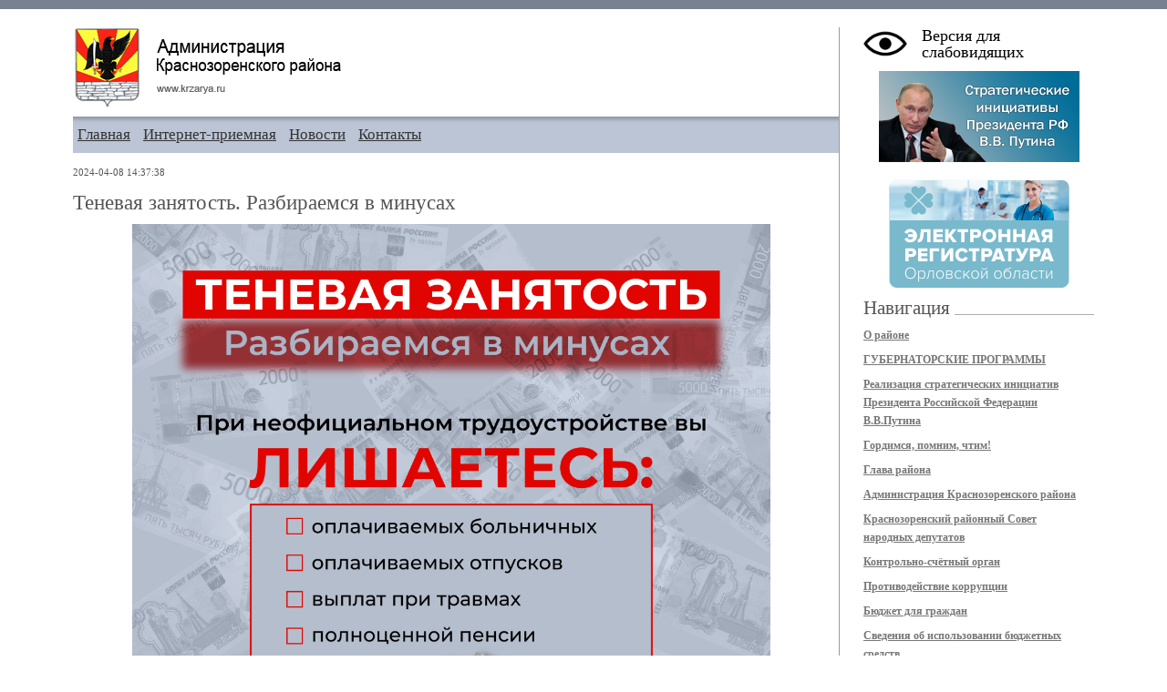

--- FILE ---
content_type: text/html; charset=windows-1251
request_url: https://krzarya.ru/news11505
body_size: 4728
content:
<!DOCTYPE HTML PUBLIC "-//W3C//DTD XHTML 1.1//EN" "http://www.w3.org/TR/xhtml11/DTD/xhtml11.dtd">
<html style="background-attachment: fixed;" xmlns="http://www.w3.org/1999/xhtml">
<head>
<title>Теневая занятость. Разбираемся в минусах · Администрация Краснозоренского района</title>
<meta http-equiv="Content-Type" content="text/html; charset=windows-1251" />
<meta name="keywords" content="">
<meta name="description" content="">
<link href="/files/theme/css/style.css" rel="stylesheet" type="text/css" media="screen" />
<link rel="shortcut icon" href="/files/images/favicon.ico" type="image/x-icon" />
<script type="text/javascript" src="https://ajax.googleapis.com/ajax/libs/jquery/1.8.3/jquery.min.js"></script>
<script src="/files/theme/js/jquery.cookie.js"></script>
<script type="text/javascript">
	$(document).ready(function(){
        $(".blind-version-link").click(function() {
            $.cookie('blind-version', 'on', {path: '/'});
            location.reload();
        });
	});
</script>
</head>
<body>
<div id="solid_top"><div>
<div id="center"><!--макс-мин ширина-->
	<div class="content-area" id="content-area">
		<!-- Контент -->
		<div class="wrapper">
		<div class="inwrap article">
		<!-- ШАПКА -->
		<div class="glubina">
			<a href="/" title="На главную страницу сайта Администрации Краснозоренского района"><div style="background-image:url(/files/theme/images/logo_adm.png); width: 300px; height: 88px;"></div></a>
			<div style="clear: both;"></div>
		</div>
		<!-- НЕТ ШАПКА-->

		<!-- Горизонтальная навигация -->
		<div class="horizont_menu">
			<div style="float: left;">
								<a href="/" title="Главная">Главная</a>
								<a href="/faqpage1" title="Интернет-приемная">Интернет-приемная</a>
								<a href="/newspage1" title="Новости">Новости</a>
								<a href="/article8" title="Контакты">Контакты</a>
							</div>
		</div>
		<!-- Горизонтальная навигация -->
		<div class="text-area">

<div class="b-content-item">

<p class="date">2024-04-08 14:37:38</p>


<div class="h1">
	<h1>Теневая занятость. Разбираемся в минусах</h1>
	</div>

		<p>
<div style="text-align: center;"><img width="700" height="700" alt="" style="width: 700px; height: 700px;" src="/files/uploads/images/1_20.png" /><br />
</div>
<div style="text-align: center;"><img width="700" height="700" alt="" style="width: 700px; height: 700px;" src="/files/uploads/images/2_16.png" /><br />
</div>
<div style="text-align: center;"><img width="700" height="700" alt="" style="width: 700px; height: 700px;" src="/files/uploads/images/3_1_1.png" /><br />
</div>
<div style="text-align: center;"><img width="700" height="700" alt="" style="width: 700px; height: 700px;" src="/files/uploads/images/4_1.png" /><br />
</div>
<div style="text-align: center;"><img width="700" height="700" alt="" style="width: 700px; height: 700px;" src="/files/uploads/images/5_3.png" /><br />
</div></p>

		<div style="text-align: right;"><em></em></div>

		<br />
	
				
		<div style="text-align: center;"><a href="/newspage1" title="Все новости и объявления">Все новости и объявления</a></div>
		<br />

</div>


		</div>
  
		</div>
		</div>
        <!-- Контент-конец -->
        
        <!-- Правая колонка -->
		<div class="rightCol">
			<div class="blind-version-link">Версия для слабовидящих</div>
      
      <div style="margin: 5px 0;">
        <p style="text-align: center;"><a title="Реализация стратегических инициатив Президента Российской Федерации В.В.Путина" href="/article4689"><img alt="" style="width: 220px; height: 100px;" src="/files/images/banner_strategy-Putin.png" width="220" height="100"></a></p>
<p style="text-align: center;"><br /></p>
<p style="text-align: center;"><a title="Электронная регистратура Орловской области" href="https://57.2dr.ru/" target="_blank"><img alt="" style="width: 198px; height: 120px;" src="/files/uploads/images/banner_el-registratura.png" width="198" height="120"></a></p>      </div>
      
			<div class="titleFil">
				<h1>Навигация</h1>
			</div>
			<div class="clear"></div>
			<div id="global-nav">
				<ul>
					<li>
						<a href="/article4" title="О районе">О районе</a>
					</li>

					<li>
						<a href="/article5154" title="ГУБЕРНАТОРСКИЕ ПРОГРАММЫ">ГУБЕРНАТОРСКИЕ ПРОГРАММЫ</a>
					</li>

					<li>
						<a href="/article4689" title="Реализация стратегических инициатив Президента Российской Федерации В.В.Путина">Реализация стратегических инициатив Президента Российской Федерации В.В.Путина</a>
					</li>

					<li>
						<a href="/article2331" title="Гордимся, помним, чтим!">Гордимся, помним, чтим!</a>
					</li>

					<li>
						<a href="/article38" title="Глава района">Глава района</a>
					</li>

					<li>
						<a href="/article2248" title="Администрация Краснозоренского района">Администрация Краснозоренского района</a>
					</li>

					<li>
						<a href="/article28" title="Краснозоренский районный Совет народных депутатов">Краснозоренский районный Совет народных депутатов</a>
					</li>

					<li>
						<a href="/article445" title="Контрольно-счётный орган">Контрольно-счётный орган</a>
					</li>

					<li>
						<a href="/article4197" title="Противодействие коррупции">Противодействие коррупции</a>
					</li>

					<li>
						<a href="/article2930" title="Бюджет для граждан">Бюджет для граждан</a>
					</li>

					<li>
						<a href="/article2559" title="Сведения об использовании бюджетных средств">Сведения об использовании бюджетных средств</a>
					</li>

					<li>
						<a href="/article1520" title="Сельские поселения">Сельские поселения</a>
					</li>

					<li>
						<a href="/article2256" title=""Красная Заря" - газета Краснозоренского района">"Красная Заря" - газета Краснозоренского района</a>
					</li>

					<li>
						<a href="/article25" title="Муниципальные услуги и контрольные функции ">Муниципальные услуги и контрольные функции </a>
					</li>

					<li>
						<a href="/article1598" title="Муниципальная служба">Муниципальная служба</a>
					</li>

					<li>
						<a href="/article18" title="Муниципальный заказ">Муниципальный заказ</a>
					</li>

					<li>
						<a href="/article472" title="Муниципальные программы">Муниципальные программы</a>
					</li>

					<li>
						<a href="/article2209" title="Жилье для российской семьи">Жилье для российской семьи</a>
					</li>

					<li>
						<a href="/article224" title="Страница застройщика">Страница застройщика</a>
					</li>

					<li>
						<a href="/article3414" title="Градостроительное зонирование">Градостроительное зонирование</a>
					</li>

					<li>
						<a href="/article691" title="Экономика">Экономика</a>
					</li>

					<li>
						<a href="/article3036" title="Инвестиции">Инвестиции</a>
					</li>

					<li>
						<a href="/article305" title="Предпринимательство">Предпринимательство</a>
					</li>

					<li>
						<a href="/article3800" title="Сельское хозяйство ">Сельское хозяйство </a>
					</li>

					<li>
						<a href="/article314" title=" Территориальное планирование района"> Территориальное планирование района</a>
					</li>

					<li>
						<a href="/article762" title="Трудовые отношения">Трудовые отношения</a>
					</li>

					<li>
						<a href="/article1641" title=" Опека и попечительство"> Опека и попечительство</a>
					</li>

					<li>
						<a href="/article2677" title="Комиссии">Комиссии</a>
					</li>

					<li>
						<a href="/article1655" title="ЕДДС - единая дежурно-диспетчерская служба Краснозоренского района">ЕДДС - единая дежурно-диспетчерская служба Краснозоренского района</a>
					</li>

					<li>
						<a href="/article2014" title="Памятки для населения ">Памятки для населения </a>
					</li>

					<li>
						<a href="/article4292" title="АНТИТЕРРОР">АНТИТЕРРОР</a>
					</li>

					<li>
						<a href="/article566" title="Жилищно-коммунальное хозяйство">Жилищно-коммунальное хозяйство</a>
					</li>

					<li>
						<a href="/article3651" title="Физическая культура и спорт">Физическая культура и спорт</a>
					</li>

					<li>
						<a href="/article1668" title="Прием граждан">Прием граждан</a>
					</li>

					<li>
						<a href="/article3938" title="Аукционы, конкурсы, извещения, аренда ">Аукционы, конкурсы, извещения, аренда </a>
					</li>

					<li>
						<a href="/article2264" title="Подведомственные организации">Подведомственные организации</a>
					</li>

					<li>
						<a href="/article1144" title="Страница прокуратуры">Страница прокуратуры</a>
					</li>

					<li>
						<a href="/article9807" title="Страница УФНС России по Орловской области">Страница УФНС России по Орловской области</a>
					</li>

					<li>
						<a href="/article10073" title="Страница Отделения Социального фонда России по Орловской области">Страница Отделения Социального фонда России по Орловской области</a>
					</li>

					<li>
						<a href="/article484" title="Страница Отделения Пенсионного фонда РФ по Орловской области">Страница Отделения Пенсионного фонда РФ по Орловской области</a>
					</li>

					<li>
						<a href="/article2975" title="Страница Управления Росреестра по Орловской области ">Страница Управления Росреестра по Орловской области </a>
					</li>

					<li>
						<a href="/article6588" title="Страница Территориального органа Федеральной службы государственной статистики по Орловской области">Страница Территориального органа Федеральной службы государственной статистики по Орловской области</a>
					</li>

					<li>
						<a href="/article3193" title="Страница филиала  ФГБУ  "Федеральная кадастровая палата Росреестра" по Орловской области">Страница филиала  ФГБУ  "Федеральная кадастровая палата Росреестра" по Орловской области</a>
					</li>

					<li>
						<a href="/article3170" title="Страница отдела МФЦ  в Краснозоренском районе">Страница отдела МФЦ  в Краснозоренском районе</a>
					</li>

					<li>
						<a href="/article1692" title="Страница пожарно-спасательной части № 24 ">Страница пожарно-спасательной части № 24 </a>
					</li>

					<li>
						<a href="/article1680" title="ССЫЛКИ">ССЫЛКИ</a>
					</li>

					<li>
						<a href="/article2135" title="Общественная палата">Общественная палата</a>
					</li>

					<li>
						<a href="/article3021" title="Оценка регулирующего воздействия">Оценка регулирующего воздействия</a>
					</li>

					<li>
						<a href="/article4903" title="100 лет Государственной архивной службе России  ">100 лет Государственной архивной службе России  </a>
					</li>

					<li>
						<a href="/article4974" title="Бессмертный полк 2018">Бессмертный полк 2018</a>
					</li>

					<li>
						<a href="/article5347" title="Проектное управление ">Проектное управление </a>
					</li>

					<li>
						<a href="/article5390" title="Территориальное общественное самоуправление">Территориальное общественное самоуправление</a>
					</li>

					<li>
						<a href="/article6407" title="Внутренний муниципальный контроль">Внутренний муниципальный контроль</a>
					</li>

					<li>
						<a href="/article6710" title="Поправки к Конституции Российской Федерации">Поправки к Конституции Российской Федерации</a>
					</li>

					<li>
						<a href="/article6907" title="Всероссийская перепись населения">Всероссийская перепись населения</a>
					</li>

					<li>
						<a href="/article7203" title="Имущественная поддержка субъектов МСП">Имущественная поддержка субъектов МСП</a>
					</li>

					<li>
						<a href="/article7347" title="НАЦИОНАЛЬНЫЕ ПРОЕКТЫ">НАЦИОНАЛЬНЫЕ ПРОЕКТЫ</a>
					</li>

					<li>
						<a href="/article7447" title="Информация по вакцинации">Информация по вакцинации</a>
					</li>

					<li>
						<a href="/article7611" title="ВЫБЕРИ ОБЩЕСТВЕННУЮ ТЕРРИТОРИЮ!  ГОЛОСУЙ НА ФЕДЕРАЛЬНОЙ ПЛАТФОРМЕ  26 АПРЕЛЯ – 30 МАЯ">ВЫБЕРИ ОБЩЕСТВЕННУЮ ТЕРРИТОРИЮ!  ГОЛОСУЙ НА ФЕДЕРАЛЬНОЙ ПЛАТФОРМЕ  26 АПРЕЛЯ – 30 МАЯ</a>
					</li>

					<li>
						<a href="/article7872" title="Охрана окружающей среды">Охрана окружающей среды</a>
					</li>

					<li>
						<a href="/article8114" title="Социальный контракт">Социальный контракт</a>
					</li>

					<li>
						<a href="/article8131" title="ГОРЯЧАЯ ЛИНИЯ по неформальной занятости">ГОРЯЧАЯ ЛИНИЯ по неформальной занятости</a>
					</li>

					<li>
						<a href="/article8223" title="Земля для граждан">Земля для граждан</a>
					</li>

					<li>
						<a href="/article8259" title="«МУНИЦИПАЛЬНЫЙ КОНТРОЛЬ (№ 248-ФЗ)» ">«МУНИЦИПАЛЬНЫЙ КОНТРОЛЬ (№ 248-ФЗ)» </a>
					</li>

					<li>
						<a href="/article8358" title="ГОСУДАРСТВЕННЫЙ ПОЖАРНЫЙ НАДЗОР ИНФОРМИРУЕТ">ГОСУДАРСТВЕННЫЙ ПОЖАРНЫЙ НАДЗОР ИНФОРМИРУЕТ</a>
					</li>

					<li>
						<a href="/article8386" title="ГРАЖДАНСКАЯ ОБОРОНА И ЗАЩИТА НАСЕЛЕНИЯ">ГРАЖДАНСКАЯ ОБОРОНА И ЗАЩИТА НАСЕЛЕНИЯ</a>
					</li>

					<li>
						<a href="/article9033" title="АНТИНАРКОТИЧЕСКАЯ ДЕЯТЕЛЬНОСТЬ В  КРАСНОЗОРЕНСКОМ РАЙОНЕ ">АНТИНАРКОТИЧЕСКАЯ ДЕЯТЕЛЬНОСТЬ В  КРАСНОЗОРЕНСКОМ РАЙОНЕ </a>
					</li>

					<li>
						<a href="/article10662" title="СЛУЖБА ПО КОНТРАКТУ">СЛУЖБА ПО КОНТРАКТУ</a>
					</li>

					<li>
						<a href="/article10692" title="ВЕТЕРИНАРИЯ">ВЕТЕРИНАРИЯ</a>
					</li>

					<li>
						<a href="/article11820" title="СХЕМА РАЗМЕЩЕНИЯ РЕКЛАМНЫХ КОНСТРУКЦИЙ">СХЕМА РАЗМЕЩЕНИЯ РЕКЛАМНЫХ КОНСТРУКЦИЙ</a>
					</li>

					<li>
						<a href="/article11877" title="Юридический отдел администрации района">Юридический отдел администрации района</a>
					</li>

					<li>
						<a href="/article11984" title="МЕРЫ ПОДДЕРЖКИ УЧАСТНИКОВ  СПЕЦИАЛЬНОЙ ВОЕННОЙ ОПЕРАЦИИ">МЕРЫ ПОДДЕРЖКИ УЧАСТНИКОВ  СПЕЦИАЛЬНОЙ ВОЕННОЙ ОПЕРАЦИИ</a>
					</li>

					<li>
						<a href="/article11988" title="Отделение по Орловской области ГУ Банка России по Центральному федеральному округу   ">Отделение по Орловской области ГУ Банка России по Центральному федеральному округу   </a>
					</li>

					<li>
						<a href="/article12184" title="Новости Среднерусского института управления - филиала РАНХИГС">Новости Среднерусского института управления - филиала РАНХИГС</a>
					</li>

					<li>
						<a href="/article12756" title="Информация Кадрового центра Орловской области.">Информация Кадрового центра Орловской области.</a>
					</li>

					<li>
						<a href="/article12764" title="Информация УФССП России по Орловской области">Информация УФССП России по Орловской области</a>
					</li>

<li><a href="/opendata">Открытые данные</a></li>
<li><a href="/faqpage1">Обращения граждан</a></li>
<li><a href="/photo">Фотоальбом</a></li>

				</ul>
			</div>
		
		<div id="search-form">
			<form method="post" action="">
				<div style="margin-top: 10px;">
					<input type="text" name="s" id="search-form-query" class="search" value="" />
					<input type="image" name="search" src="files/theme/images/search.png" class="button" />
				</div>
			</form>
		</div>		
		<br />
		<br />
		</div>
		<!-- Правая колонка конец-->
        <!-- Футер -->
		<div class="clear"></div>
        <div class="footer-sep"></div>
		<div class="footer">
			<div class="block" style="width: 550px;">
				&copy; Администрация Краснозоренского района<br />
                Россия, 303650, Орловская область, Краснозоренский район, п. Красная Заря, ул. Ленина, 1<br />
				Телефон приемной: +7 (48663) 2-14-91<br />
				Разработка сайта - <a href="http://www.uchimvas.ru/" title="Компьютерные курсы в Орле">Центр интернет-образования</a><br /><br />
                Используя данный сайт, вы даёте согласие на обработку пользовательских данных в соответствии с <a href="/files/uploads/privacy-policy.pdf" target="_blank" title="Политика обработки персональных данных">Политикой обработки персональных данных</a>. Если вы не хотите, чтобы ваши данные обрабатывались, пожалуйста, покиньте данный сайт.</div>
				<div class="counters">
                                        <p><span id="sputnik-informer"></span></p>
                    <!--cnt.sputnik.ru counter--><script type="text/javascript">
                    (function(d, t, p) {
                        var j = d.createElement(t); j.async = true; j.type = "text/javascript";
                        j.src = ("https:" == p ? "https:" : "http:") + "//stat.sputnik.ru/cnt.js";
                        var s = d.getElementsByTagName(t)[0]; s.parentNode.insertBefore(j, s);
                    })(document, "script", document.location.protocol);
                    </script><!--/cnt.sputnik.ru-->
                </div>
		<div class="clear"></div>
        </div>
		<!-- Футер конец-->
	</div>
</div>
<!-- Основная часть сайта конец-->
<!--макс-мин ширина - конец-->
    <!--[if lte IE 6]><script language="JavaScript" src="files/js/ie.js" type="text/javascript"></script><![endif]-->
</body>
</html>
